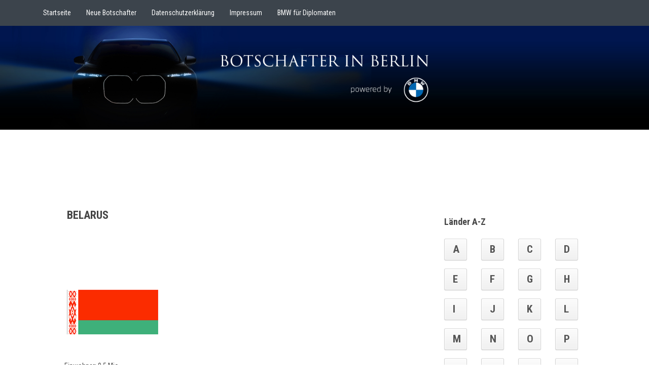

--- FILE ---
content_type: text/html; charset=UTF-8
request_url: https://www.botschafter-berlin.de/belarus/
body_size: 23103
content:
<!DOCTYPE html>
<!--[if IE 7]>
<html class="ie ie7" lang="de">
<![endif]-->
<!--[if IE 8]>
<html class="ie ie8" lang="de">
<![endif]-->
<!--[if !(IE 7) | !(IE 8) ]><!-->
<html lang="de">
<!--<![endif]-->
<link rel="shortcut icon" href="http://www.botschafter-berlin.de/wp-content/uploads/2015/05/fav.jpg" />
<head>
	<meta charset="UTF-8">
    <meta name="viewport" content="width=device-width, initial-scale=1.0">    
    <link rel="profile" href="http://gmpg.org/xfn/11">
    <link rel="pingback" href="https://www.botschafter-berlin.de/xmlrpc.php">
	
    <!--[if lt IE 9]>
<script src="https://www.botschafter-berlin.de/wp-content/themes/unconditional/assets/js/html5.js"></script>
<![endif]-->

	<!-- This site is optimized with the Yoast SEO plugin v15.3 - https://yoast.com/wordpress/plugins/seo/ -->
	<title>Belarus | Botschafter in Berlin</title>
	<meta name="description" content="Herzlich willkommen auf unserer Website “Botschafter in Berlin”, liebe Besucherinnen und Besucher! Hier finden Sie die wichtigsten Informationen über die ausländischen Botschaften in Berlin von A wie Afghanistan bis Z wie Zypern." />
	<meta name="robots" content="index, follow, max-snippet:-1, max-image-preview:large, max-video-preview:-1" />
	<link rel="canonical" href="https://www.botschafter-berlin.de/belarus/" />
	<meta property="og:locale" content="de_DE" />
	<meta property="og:type" content="article" />
	<meta property="og:title" content="Belarus | Botschafter in Berlin" />
	<meta property="og:description" content="Herzlich willkommen auf unserer Website “Botschafter in Berlin”, liebe Besucherinnen und Besucher! Hier finden Sie die wichtigsten Informationen über die ausländischen Botschaften in Berlin von A wie Afghanistan bis Z wie Zypern." />
	<meta property="og:url" content="https://www.botschafter-berlin.de/belarus/" />
	<meta property="og:site_name" content="Botschafter in Berlin" />
	<meta property="article:published_time" content="2015-04-10T09:57:48+00:00" />
	<meta property="article:modified_time" content="2024-05-10T11:51:33+00:00" />
	<meta property="og:image" content="https://www.botschafter-berlin.de/wp-content/uploads/2015/04/Belarus.png" />
	<meta property="og:image:width" content="235" />
	<meta property="og:image:height" content="115" />
	<meta name="twitter:card" content="summary_large_image" />
	<meta name="twitter:label1" content="Verfasst von">
	<meta name="twitter:data1" content="Scherffi">
	<script type="application/ld+json" class="yoast-schema-graph">{"@context":"https://schema.org","@graph":[{"@type":"WebSite","@id":"https://www.botschafter-berlin.de/#website","url":"https://www.botschafter-berlin.de/","name":"Botschafter in Berlin","description":"","potentialAction":[{"@type":"SearchAction","target":"https://www.botschafter-berlin.de/?s={search_term_string}","query-input":"required name=search_term_string"}],"inLanguage":"de"},{"@type":"ImageObject","@id":"https://www.botschafter-berlin.de/belarus/#primaryimage","inLanguage":"de","url":"https://www.botschafter-berlin.de/wp-content/uploads/2015/04/Belarus.png","width":235,"height":115},{"@type":"WebPage","@id":"https://www.botschafter-berlin.de/belarus/#webpage","url":"https://www.botschafter-berlin.de/belarus/","name":"Belarus | Botschafter in Berlin","isPartOf":{"@id":"https://www.botschafter-berlin.de/#website"},"primaryImageOfPage":{"@id":"https://www.botschafter-berlin.de/belarus/#primaryimage"},"datePublished":"2015-04-10T09:57:48+00:00","dateModified":"2024-05-10T11:51:33+00:00","author":{"@id":"https://www.botschafter-berlin.de/#/schema/person/54c1b128535a23a2c454ca338733c18b"},"description":"Herzlich willkommen auf unserer Website \u201cBotschafter in Berlin\u201d, liebe Besucherinnen und Besucher! Hier finden Sie die wichtigsten Informationen \u00fcber die ausl\u00e4ndischen Botschaften in Berlin von A wie Afghanistan bis Z wie Zypern.","inLanguage":"de","potentialAction":[{"@type":"ReadAction","target":["https://www.botschafter-berlin.de/belarus/"]}]},{"@type":"Person","@id":"https://www.botschafter-berlin.de/#/schema/person/54c1b128535a23a2c454ca338733c18b","name":"Scherffi","image":{"@type":"ImageObject","@id":"https://www.botschafter-berlin.de/#personlogo","inLanguage":"de","url":"https://secure.gravatar.com/avatar/c382267d903ca51a32579e062b49eb0e?s=96&d=mm&r=g","caption":"Scherffi"}}]}</script>
	<!-- / Yoast SEO plugin. -->


<link rel='dns-prefetch' href='//fonts.googleapis.com' />
<link rel='dns-prefetch' href='//s.w.org' />
<link rel="alternate" type="application/rss+xml" title="Botschafter in Berlin &raquo; Feed" href="https://www.botschafter-berlin.de/feed/" />
<link rel="alternate" type="application/rss+xml" title="Botschafter in Berlin &raquo; Kommentar-Feed" href="https://www.botschafter-berlin.de/comments/feed/" />
<link rel="alternate" type="application/rss+xml" title="Botschafter in Berlin &raquo; Belarus Kommentar-Feed" href="https://www.botschafter-berlin.de/belarus/feed/" />
		<script type="text/javascript">
			window._wpemojiSettings = {"baseUrl":"https:\/\/s.w.org\/images\/core\/emoji\/13.0.0\/72x72\/","ext":".png","svgUrl":"https:\/\/s.w.org\/images\/core\/emoji\/13.0.0\/svg\/","svgExt":".svg","source":{"concatemoji":"https:\/\/www.botschafter-berlin.de\/wp-includes\/js\/wp-emoji-release.min.js?ver=5.5.15"}};
			!function(e,a,t){var n,r,o,i=a.createElement("canvas"),p=i.getContext&&i.getContext("2d");function s(e,t){var a=String.fromCharCode;p.clearRect(0,0,i.width,i.height),p.fillText(a.apply(this,e),0,0);e=i.toDataURL();return p.clearRect(0,0,i.width,i.height),p.fillText(a.apply(this,t),0,0),e===i.toDataURL()}function c(e){var t=a.createElement("script");t.src=e,t.defer=t.type="text/javascript",a.getElementsByTagName("head")[0].appendChild(t)}for(o=Array("flag","emoji"),t.supports={everything:!0,everythingExceptFlag:!0},r=0;r<o.length;r++)t.supports[o[r]]=function(e){if(!p||!p.fillText)return!1;switch(p.textBaseline="top",p.font="600 32px Arial",e){case"flag":return s([127987,65039,8205,9895,65039],[127987,65039,8203,9895,65039])?!1:!s([55356,56826,55356,56819],[55356,56826,8203,55356,56819])&&!s([55356,57332,56128,56423,56128,56418,56128,56421,56128,56430,56128,56423,56128,56447],[55356,57332,8203,56128,56423,8203,56128,56418,8203,56128,56421,8203,56128,56430,8203,56128,56423,8203,56128,56447]);case"emoji":return!s([55357,56424,8205,55356,57212],[55357,56424,8203,55356,57212])}return!1}(o[r]),t.supports.everything=t.supports.everything&&t.supports[o[r]],"flag"!==o[r]&&(t.supports.everythingExceptFlag=t.supports.everythingExceptFlag&&t.supports[o[r]]);t.supports.everythingExceptFlag=t.supports.everythingExceptFlag&&!t.supports.flag,t.DOMReady=!1,t.readyCallback=function(){t.DOMReady=!0},t.supports.everything||(n=function(){t.readyCallback()},a.addEventListener?(a.addEventListener("DOMContentLoaded",n,!1),e.addEventListener("load",n,!1)):(e.attachEvent("onload",n),a.attachEvent("onreadystatechange",function(){"complete"===a.readyState&&t.readyCallback()})),(n=t.source||{}).concatemoji?c(n.concatemoji):n.wpemoji&&n.twemoji&&(c(n.twemoji),c(n.wpemoji)))}(window,document,window._wpemojiSettings);
		</script>
		<style type="text/css">
img.wp-smiley,
img.emoji {
	display: inline !important;
	border: none !important;
	box-shadow: none !important;
	height: 1em !important;
	width: 1em !important;
	margin: 0 .07em !important;
	vertical-align: -0.1em !important;
	background: none !important;
	padding: 0 !important;
}
</style>
	<link rel='stylesheet' id='wp-block-library-css'  href='https://www.botschafter-berlin.de/wp-includes/css/dist/block-library/style.min.css?ver=5.5.15' type='text/css' media='all' />
<link rel='stylesheet' id='prefix-style-css'  href='https://www.botschafter-berlin.de/wp-content/plugins/alphabet-listing/css/alphabet_listing.css?ver=5.5.15' type='text/css' media='all' />
<link rel='stylesheet' id='unconditional-fonts-css'  href='//fonts.googleapis.com/css?family=PT+Sans%3A400italic%2C700italic%2C400%2C700%7CRoboto+Condensed%3A400italic%2C700italic%2C400%2C700&#038;subset=latin%2Clatin-ext' type='text/css' media='all' />
<link rel='stylesheet' id='unconditional-style-css'  href='https://www.botschafter-berlin.de/wp-content/themes/unconditional/assets/css/style.css?ver=1.1.1' type='text/css' media='all' />
<link rel='stylesheet' id='unconditional-bootstrap-css'  href='https://www.botschafter-berlin.de/wp-content/themes/unconditional/assets/css/bootstrap.css?ver=1.1.1' type='text/css' media='all' />
<link rel='stylesheet' id='unconditional-custom-css'  href='https://www.botschafter-berlin.de/wp-content/themes/unconditional/assets/css/custom.css?ver=1.1.1' type='text/css' media='all' />
<link rel='stylesheet' id='font-awesome-css'  href='https://www.botschafter-berlin.de/wp-content/themes/unconditional/assets/font-awesome/css/font-awesome.css?ver=1.1.1' type='text/css' media='all' />
<!--[if lt IE 8]>
<link rel='stylesheet' id='unconditional-ie-css'  href='https://www.botschafter-berlin.de/wp-content/themes/unconditional/assets/css/ie.css?ver=1.1.1' type='text/css' media='all' />
<![endif]-->
<link rel='stylesheet' id='myWidgetStylesheet-css'  href='https://www.botschafter-berlin.de/wp-content/plugins/a2z-alphabetical-archive-links/css/display.css?ver=5.5.15' type='text/css' media='all' />
<script type='text/javascript' src='https://www.botschafter-berlin.de/wp-includes/js/jquery/jquery.js?ver=1.12.4-wp' id='jquery-core-js'></script>
<script type='text/javascript' src='https://www.botschafter-berlin.de/wp-content/themes/unconditional/assets/js/modernizr.custom.79639.js?ver=1.1.1' id='modernizr.js-js'></script>
<link rel="https://api.w.org/" href="https://www.botschafter-berlin.de/wp-json/" /><link rel="alternate" type="application/json" href="https://www.botschafter-berlin.de/wp-json/wp/v2/posts/251" /><link rel="EditURI" type="application/rsd+xml" title="RSD" href="https://www.botschafter-berlin.de/xmlrpc.php?rsd" />
<link rel="wlwmanifest" type="application/wlwmanifest+xml" href="https://www.botschafter-berlin.de/wp-includes/wlwmanifest.xml" /> 
<meta name="generator" content="WordPress 5.5.15" />
<link rel='shortlink' href='https://www.botschafter-berlin.de/?p=251' />
<link rel="alternate" type="application/json+oembed" href="https://www.botschafter-berlin.de/wp-json/oembed/1.0/embed?url=https%3A%2F%2Fwww.botschafter-berlin.de%2Fbelarus%2F" />
<link rel="alternate" type="text/xml+oembed" href="https://www.botschafter-berlin.de/wp-json/oembed/1.0/embed?url=https%3A%2F%2Fwww.botschafter-berlin.de%2Fbelarus%2F&#038;format=xml" />
	<style type="text/css">
			h1.v-center a {
			position: absolute;
			clip: rect(1px, 1px, 1px, 1px);
		}
		</style>
			<style type="text/css" id="wp-custom-css">
			/*
Hier kannst du dein eigenes CSS einfügen.

Klicke auf das Hilfe-Symbol oben, um mehr zu lernen.
*/
#secondary li {
  width: 45px;
  height: 45px;
}

#header-image {
	width: auto;
	height: auto;
/* width: 200px;	
   height: 325px; */
}

#nav-below {
	visibility: hidden;
}		</style>
		  </head>
<body class="post-template-default single single-post postid-251 single-format-standard group-blog singular">

<nav class="navbar navbar-trans navbar-static-top" role="navigation">
  <div class="container">
    		
    <div class="navbar-header">
      <button type="button" class="navbar-toggle" data-toggle="collapse" data-target="#navbar-collapse">
        <span class="sr-only">Toggle navigation</span>
        <span class="icon-bar"></span>
        <span class="icon-bar"></span>
        <span class="icon-bar"></span>
      </button>
      
    </div>
    <div id="navbar-collapse" class="nav-container collapse navbar-collapse"><ul id="menu-menu-1" class="nav navbar-nav"><li id="menu-item-174341" class="menu-item menu-item-type-post_type menu-item-object-page menu-item-home menu-item-174341"><a title="Startseite" href="https://www.botschafter-berlin.de/">Startseite</a></li>
<li id="menu-item-192" class="menu-item menu-item-type-post_type menu-item-object-page menu-item-192"><a title="Neue Botschafter" href="https://www.botschafter-berlin.de/neue-botschafter/">Neue Botschafter</a></li>
<li id="menu-item-30654" class="menu-item menu-item-type-post_type menu-item-object-page menu-item-30654"><a title="Datenschutzerklärung" href="https://www.botschafter-berlin.de/datenschutzerklaerung/">Datenschutzerklärung</a></li>
<li id="menu-item-190" class="menu-item menu-item-type-post_type menu-item-object-page menu-item-190"><a title="Impressum" href="https://www.botschafter-berlin.de/impressum/">Impressum</a></li>
<li id="menu-item-91" class="menu-item menu-item-type-custom menu-item-object-custom menu-item-91"><a title="BMW für Diplomaten" href="https://www.bmw.de/de/more-bmw/bmw-special-sales-overview/special-sales-diplomatic.html">BMW für Diplomaten</a></li>
</ul></div>	
	
  </div>
</nav>
<section class="header-section" id="section0">
    	<div id="header-image">
	
		<a href='https://www.bmw.de/de/more-bmw/bmw-special-sales-overview/special-sales-diplomatic.html' target='_blank'><img src="https://www.botschafter-berlin.de/wp-content/uploads/2015/02/cropped-blue.jpg" width="3200" height="520" alt=""></a>
	</div>	
	
	<div>
	<a href="http://www.cmm-project-preview.de/?a2zaal=A"><img class="alignnone size-full wp-image-8" src="http://www.cmm-project-preview.de/wp-content/uploads/2015/02/klein-Kopie.png" alt="klein Kopie" width="800" height="164" /></a>
	</div>
	
    	 <div class="container">
      <div class="row">
        <div class="col-lg-12">
        <h1 class="text-center v-center">
                        <a class="brand" href="https://www.botschafter-berlin.de/" title="" rel="home">Botschafter in Berlin</a>
        		</h1>
	   </div>
      </div>
		
    </div>
</section>

<section class="container-fluid" id="section7">
    <div class="row">
      <div class="singular col-sm-10 col-sm-offset-1">
        <div class="row">
        <div class="col-sm-8">
        		
			
<article id="post-251" class="post-251 post type-post status-publish format-standard has-post-thumbnail hentry category-allgemein">
	<header class="entry-header single">
		<h1 class="entry-title">Belarus</h1>
		
		
		
		
	</header><!-- .entry-header -->

	<div class="entry-content">
					</div><!-- .entry-content -->

	<footer class="entry-meta">
		
			</footer><!-- .entry-meta -->
</article><!-- #post-## -->
            
            <div class="haupt_layout">
                        
                        <div class="obere_haelfte">
                        <div class="daten-land">
           
           
          
            <div class="fahne" id="">
            
            <div class="amensic-image-wrapper">


            
            <img src="https://www.botschafter-berlin.de/wp-content/uploads/2015/04/Belarus.png" alt="" />
            
            </div>
            </div>
           
           
            <div class="basisdaten_land">
            Einwohner: 9,5 Mio<br />
Fläche: 207.595 qkm<br />
Hauptstadt: Minsk<br />
            </div>
            
            
            <div class="nationalfeiertag">
            Nationalfeiertag:<br />
3. Juli	<br />
(Tag der Republik)<br />
            </div>
            
            </div>
            
            
            
               <div class="daten-botschafter">
           
           
           
            <div class="botschafter_bild" id="">
            
            <div class="amensic-image-wrapper">
            <img src="" alt="" />
            
            </div>
            </div>
           
           
           
           <div class="name_botschafter">
             Herr Andrei Shupliyak, Gesandter, Geschäftsträger a. i.             </div>
            
            
            <div class="amtsantritt_botschafter">
                        </div>
            
            
           
            </div>
            
            </div>
            
            
            
            
            
            
            <div class="untere_haelfte">
            
            
            <div class="daten_anschrift">
       
            
            <div class="daten_botschaftsname">
            Botschaft der Republik Belarus             </div>
             
             
             <div class="daten_adresse">
             Am Treptower Park 32	<br />
D-12435 Berlin<br />
Tel.: (030) 53 63 59-0<br />
Fax: (030) 53 63 59 23<br />
              </div>
              
              
              <div class="daten_homepage">
             
                       
              
               </div>
                  <div class="daten_mail">
                  <a href="http://www.germany.belembassy.org" target="_blank">http://www.germany.belembassy.org</a><br>
              <a href="mailto:berlin@belembassy.org">Nachricht schicken</a>
               </div>
               
               <div class="daten_buerozeiten">
              Bürozeiten:<br />
Mo-Fr 8-12, 13-17 Uhr<br />
               </div>
               
               <div class="daten_stellv">
               <h5><strong>Stellvertreter/-in</strong></h5>
                             </div>
               
                <div class="daten_wirtschaft">
               <h5><strong>Wirtschaft</strong></h5>
                             </div>
      
          
                </div>
            
            
            
            
              <div class="daten_persoenlich">
      
       <div class="kontakt_personlich">
            <h5><strong>Kontakt</strong></h5>
            Tel.: (030) 53 63 59 22<br />
E-Mail: berlin@belembassy.org<br />
<br />
             </div>
       
       
       <div class="daten_gattin">
            <h5><strong>Partner/-in</strong></h5>
                         </div>
            
            <div class="daten_geburtstag">
            <h5><strong>Geburtstag</strong></h5>
                         </div>
             
             
             <div class="daten_studium">
             <h5><strong>Studium</strong></h5>
             
                           </div>
              
              
              <div class="daten_stationen">
              <h5><strong>Wichtige Stationen</strong></h5>
              
                             </div>
               
               <div class="daten_sprachen">
               <h5><strong>Sprachen</strong></h5>
               
                               </div>
               
               
              </div>
            

            </div>
            
            
            </div>
            
            
            
        
			
			

				<nav role="navigation" id="nav-below" class="post-navigation">
		<h1 class="screen-reader-text">Post navigation</h1>

	
		<div class="nav-previous"><a class="btn" href="https://www.botschafter-berlin.de/bangladesch/" rel="prev"><span class="meta-nav">&larr;</span> Bangladesch</a></div>		<div class="nav-next"><a class="btn" href="https://www.botschafter-berlin.de/belgien/" rel="next">Belgien <span class="meta-nav">&rarr;</span></a></div>
	
	</nav><!-- #nav-below -->
	
			

		        		</div>
          <div class="col-sm-4">
		       	<div id="secondary" class="widget-area" role="complementary">
    
    
				
		<aside id="a2zaal_widget-3" class="widget a2zaal_widget"><h4 class="widget-title">Länder A-Z</h4><ul><li><a href="https://www.botschafter-berlin.de?a2zaal=A">A</a></li><li><a href="https://www.botschafter-berlin.de?a2zaal=B">B</a></li><li><a href="https://www.botschafter-berlin.de?a2zaal=C">C</a></li><li><a href="https://www.botschafter-berlin.de?a2zaal=D">D</a></li><li><a href="https://www.botschafter-berlin.de?a2zaal=E">E</a></li><li><a href="https://www.botschafter-berlin.de?a2zaal=F">F</a></li><li><a href="https://www.botschafter-berlin.de?a2zaal=G">G</a></li><li><a href="https://www.botschafter-berlin.de?a2zaal=H">H</a></li><li><a href="https://www.botschafter-berlin.de?a2zaal=I">I</a></li><li><a href="https://www.botschafter-berlin.de?a2zaal=J">J</a></li><li><a href="https://www.botschafter-berlin.de?a2zaal=K">K</a></li><li><a href="https://www.botschafter-berlin.de?a2zaal=L">L</a></li><li><a href="https://www.botschafter-berlin.de?a2zaal=M">M</a></li><li><a href="https://www.botschafter-berlin.de?a2zaal=N">N</a></li><li><a href="https://www.botschafter-berlin.de?a2zaal=O">O</a></li><li><a href="https://www.botschafter-berlin.de?a2zaal=P">P</a></li><li><a href="https://www.botschafter-berlin.de?a2zaal=Q">Q</a></li><li><a href="https://www.botschafter-berlin.de?a2zaal=R">R</a></li><li><a href="https://www.botschafter-berlin.de?a2zaal=S">S</a></li><li><a href="https://www.botschafter-berlin.de?a2zaal=T">T</a></li><li><a href="https://www.botschafter-berlin.de?a2zaal=U">U</a></li><li><a href="https://www.botschafter-berlin.de?a2zaal=V">V</a></li><li><a href="https://www.botschafter-berlin.de?a2zaal=W">W</a></li><li><a href="https://www.botschafter-berlin.de?a2zaal=X">X</a></li><li><a href="https://www.botschafter-berlin.de?a2zaal=Y">Y</a></li><li><a href="https://www.botschafter-berlin.de?a2zaal=Z">Z</a></li></ul></aside><aside id="text-7" class="widget widget_text"><h4 class="widget-title">Mit freundlicher Unterstützung von:</h4>			<div class="textwidget"><!-- <div class="sponsor-siemens">  &nbsp;&nbsp;&nbsp;&nbsp;&nbsp;&nbsp;<a href='http://www.siemens.com' target='_blank' rel="noopener noreferrer"><img src='http://www.botschafter-berlin.de/wp-content/uploads/2015/03/schmal.png' />  

</div>   -->


<div class="sponsor-commerz"> &nbsp;&nbsp;&nbsp;<a style="margin-left: 20px" href='http://www.bmw.de/diplomaten' target='_blank' rel="noopener noreferrer"><img src='https://www.botschafter-berlin.de/wp-content/uploads/2025/02/bmw-banner.gif' />        

</div>

<!-- <div class="sponsor-bwa"><a style="margin-left: 10px" href='https://www.bwa-deutschland.de' target='_blank' rel="noopener noreferrer"><img src='https://www.botschafter-berlin.de/wp-content/uploads/2024/01/bwa-logo.png' />        

</div> --></div>
		</aside>		</div><!-- #secondary -->
		  </div>
        </div>
      </div>
   </div>
</section>


<footer id="colophon" class="site-footer" role="contentinfo">
			<div class="site-info">
		<div class="container">
        
        
			
	    </div><!-- .site-info -->
</footer><!-- #colophon -->
<script type='text/javascript' src='https://www.botschafter-berlin.de/wp-includes/js/comment-reply.min.js?ver=5.5.15' id='comment-reply-js'></script>
<script type='text/javascript' src='https://www.botschafter-berlin.de/wp-content/themes/unconditional/assets/js/bootstrap.js?ver=1.1.1' id='bootstrap.js-js'></script>
<script type='text/javascript' src='https://www.botschafter-berlin.de/wp-content/themes/unconditional/assets/js/custom.js?ver=5.5.15' id='unconditional-custom-js-js'></script>
<script type='text/javascript' src='https://www.botschafter-berlin.de/wp-content/plugins/page-links-to/dist/new-tab.js?ver=3.3.4' id='page-links-to-js'></script>
<script type='text/javascript' src='https://www.botschafter-berlin.de/wp-includes/js/wp-embed.min.js?ver=5.5.15' id='wp-embed-js'></script>
   	<script type="text/javascript">
   	jQuery(function(){
        jQuery('a[title]').tooltip();
    });
   	</script>
	</body>
</html>

--- FILE ---
content_type: text/css
request_url: https://www.botschafter-berlin.de/wp-content/themes/unconditional/assets/css/custom.css?ver=1.1.1
body_size: 21732
content:
html,body {
	height:100%;
	font-family: 'Roboto Condensed', sans-serif;
}

a {
    color: #3c444c;
    text-decoration: none;
}

a:hover {
	color: #f33f3f;
	text-decoration: none;
}

.icon-bar {
	background-color: #f33f3f;
}

.navbar-trans {
	background-color: #3c444c;
}

.navbar-trans li>a:hover,
.navbar-trans li>a:focus {
	background-color: #f33f3f;
	color: #fff;
}

.navbar-trans a{
    color: #fff;
}

.dropdown-menu { 
    background-color: #3c444c;
}
.dropdown-menu > li > a {
    color: #fff;
}

.nav .open > a, .nav .open > a:hover, .nav .open > a:focus {
    background-color: transparent;
}

.brand a {
    color: #fff;
}

body.admin-bar #header-image {
	top: 80px;
}

#header-image {
	max-width: 3200px;
	max-height: 300px;
	width: 100%;
	height: 100%;
	position: absolute;
	top: 48px;
	text-align: center;
	margin-right:auto;
	margin-left:auto;
	display:block;
	
}


	@media only screen and  (max-width:430px){
	#header-image{ max-height: 80px;
	position: absolute;
	top: 48px;
	text-align: center;
	margin-right:auto;
	margin-left:auto;
	display:block;
	width: 100%;
	height: 20%;
	}
}

.header-logo{
	max-width: 800px;
	max-height: 164px;
	width: 100%;
	height: 100%;
	padding-top: 30px;
	position:absolute
}

IMG.header-mitte {
    display: block;
    margin-left: auto;
    margin-right: auto; }


.header-logo1{
	max-width: 800px;
	max-height: 164px;
	width: 100%;
	height: 100%;
	position: absolute;
	text-align: center;
	margin-bottom: 10%;
	margin-left: 18%;
	padding-top: 30px;
}



#header-image img {
	max-height: 520px;
	height: 100%;
}

.header-section  {
	background-color: transparent;
	padding: 0px 0 0 0;
	max-height: 280px;
	height: 100%;
text-align:center
overflow: hidden; 
/* Incase of overlay problems just increase the min-height*/
}

	@media only screen and  (max-width:430px){
	.header-section { 	background-color: transparent;
	padding: 0px 0 0 0;
	max-height: 280px;
	height: 20%;
text-align:center
overflow: hidden;
	}
}

.header-section h1,
.header-section h2, 
.header-section h3,
.header-section h4, 
.header-section h5{
text-align:center;
color:#fff;
}
.header-section h1{
font-size:50px;
font-family: 'Roboto Condensed', sans-serif;
font-weight:bold;
text-transform: uppercase;
margin: 0px auto 0px;
text-shadow: 1px 1px 1px #000;
-webkit-text-shadow: 1px 1px 1px #000;
-moz-text-shadow: 1px 1px 1px #000;
}
.header-section h3{
font-size: 25px;
font-weight:lighter;
margin: 0px auto 15px;
}

.header-section a:hover {
	text-decoration: none;
}

.v-center {
	padding-top: 2%;
	font-size: 70px;
}

h1.v-center  a {
    color: #f33f3f;
}

h1.v-center  a:hover {
    color: #3c444c;
}
  
.well {
	border-color: transparent;
}

#section0 {
	margin-top: 0;
	background-color: transparent;
    color: #dedeff;  
    padding-bottom: 50px;
}

#section1 {
	margin-top: 20px;
	padding-top: 20px;  
    padding-bottom: 50px;
}
  
#section1,
#section1 a {
	background-color: transparent;
    color: #dedeff;
}
  
#section2 {
	background-color: #3c444c;
    color: #dedeff;
}

#section2 {
    padding-top: 50px;  
    padding-bottom: 50px;
}
  
#section3 {
	background-color: #FFF;
	color: #444;
	min-height: 40%;
}
#section3 {
    padding-top: 20px;  
    padding-bottom: 20px;
}

#section3 a {
    color: #3c444c;
}
#section3 .read-more a{
	color: #168ccc;
	display: none;
}
#section3 a:hover {
	color: #3c444c;
}

#section4 {
	color: #fff;
}

#section5 {
	background-color: #fff;
	color: #444;
}

#section6 {
	color: #f5f5f5;
}

#section6 {
    padding-top: 30px;  
    padding-bottom: 20px;
}

#section7 {
    background-color: #fff;
	color:#444;
}

#section7 {
    padding-top: 0px;  
    padding-bottom: 40px;
}

#section8,
#section8 a {
    background-color: #3c444c;
	color:#fff;
}

#blog-section {
	padding-top: 30px;  
    padding-bottom: 40px;
}

.single section .entry-header,
.page section .entry-header,
.home section .entry-header {
    margin: 25px 0px 20px 0px;
}

.page-header {
    padding-bottom: 9px;
    margin-top: 0;
    border-bottom: 0px;
}

.singular .page-header, 
.archive .page-header,
.single-project .page-header {
    padding-top: 10px;
    margin-bottom: 0;
}

.single-project {
    margin-top: 40px;
}

.home-feed,
.singular,
.single-project {
	background-color: #fff;
}

.singular #section7 {
	margin-top: 37px;
}

footer {
	background-color: #3c444c;
	color: #FFF;
	min-height: 25%;
	padding-top: 20px;
	padding-bottom: 40px;
}

.footer-siemens {
	float: right;
	width: 500px;
	height: 120px;
}

footer ul {
    margin-left: 0;
}

footer li>a {
    padding:3px;
    color:#fff;
}

footer a,
footer a:hover {
    background-color:transparent;
	color:#fff;
}
footer li>a:hover {
    background-color:transparent;
	color:#fff;
}

footer.entry-meta {
    min-height: 50px;
    padding-top: 10px;
    padding-bottom: 20px;
    background-color: transparent;
    color: #444;
}
footer.comment-meta {
    min-height: 50px;
    padding-top: 10px;
    padding-bottom: 20px;
    background-color: transparent;
    color: #444;
}
footer.entry-meta a,
footer.comment-meta a {
    color: #3c444c;
}
footer.entry-meta a:hover,
footer.comment-meta a:hover {
    color: #168ccc;
}
footer#footer ul,
footer#footer ol,
footer#footer li {
    list-style: none;
}

#supplementary .widget-title {
    padding-left: 0;
	color: #fff;
}

/* === Tables === */

table {
	margin:       0 0 25px;
	width:        100%;
	border-left:  1px solid #3c444c;
	border-right: 1px solid #3c444c;
}

caption {
	font-size:  14px;
	font-style: italic;
	color:      #888;
}

th,
td {
	padding:     4px 2%;
	border:      1px solid #3c444c;
	border-left: none;
}

th {
	font-family: 'Roboto Condensed', sans-serif;
	font-size:   13px;
	font-weight: bold;
	text-align:  left;
}

td {
	font-size:  13px;
	color:      #666;
	border-top: none;
}
	
/* wp-calendar */

#wp-calendar th,
#wp-calendar td {
	text-align: center;
}

#wp-calendar tbody a {
	display:         block;
	font-weight:     bold;
	text-decoration: none;
}
#wp-calendar tbody a:hover {
	text-decoration: underline;
}

#wp-calendar, 
#wp-calendar tfoot tr,
#wp-calendar tfoot td {
	border: none;
}

#wp-calendar thead,
#wp-calendar tbody {
	border-left: 1px solid #3c444c;
}

#wp-calendar thead th {
	color:      #d8f1fc;
	background: #3c444c;
}

#wp-calendar tbody td.pad {
	background:  #f9f9f9;
}

/* Comment Section */
#respond {
    padding-left: 10px;
}
#respond h3#reply-title {
  font-family: 'Roboto Condensed', sans-serif;
  font-weight: normal;
  font-size: 26px;
}
#respond input[type=text] {
  max-width: 550px;
}
#respond input,
#respond textarea {
  border: solid 1px #ccc;
  color: #3a3a3a;
  outline: none;
}
#respond input:focus,
#respond textarea:focus {
  border: solid 1px #3c444c;
}
#respond .comment-form-author,
#respond .comment-form-email,
#respond .comment-form-url,
#respond .comment-form-comment {
  position: relative;
}
#respond .comment-form-author input,
#respond .comment-form-email input,
#respond .comment-form-url input,
#respond .comment-form-comment input,
#respond .comment-form-author textarea,
#respond .comment-form-email textarea,
#respond .comment-form-url textarea,
#respond .comment-form-comment textarea {
  padding: 4px 5px 5px 10px;
  border-radius: 0;
}
#respond .comment-form-author label,
#respond .comment-form-email label,
#respond .comment-form-url label,
#respond .comment-form-comment label {
  background: #3c444c;
  color: #ffffff;
  border-bottom: solid 1px #3c444c;
  padding: 5px;
  margin-right: -5px;
  min-width: 70px;
}
#respond .comment-form-comment label {
  margin-bottom: 0px;
}
#respond .form-submit input[type=submit] {
  box-shadow: none;
  text-shadow: none;
  padding: 10px;
  background: #3c444c;
  font-weight: bold;
  color: #fff;
  margin-bottom: 60px;
  -webkit-border-radius:0;
	   -moz-border-radius:0;
	     -o-border-radius:0;
	        border-radius:0;
}
#respond #submit:hover {
    background: #000;
	color: #fff;
}

#respond .comment-notes,
#respond .logged-in-as {
  color: #3a3a3a;
}
#comments {
  margin-top: 55px;
}
#comments h2.comments-title {
  font-size: x-large;
  font-family: 'Roboto Condensed', sans-serif;
  padding-left: 10px;
}
#comments ol.comment-list {
  list-style: none;
  margin-left: 0px;
}
#comments li.comment {
  padding: 10px;
  margin-top: 15px;
  list-style: none;
}
#comments li.comment .comment-content {
  color: #3a3a3a;
  font-weight: lighter;
}
#comments li.trackback {
  background: #ffffff;
  padding: 10px;
  margin-top: 15px;
  margin-bottom: 15px;
  border: solid 1px #eee;
  font-weight: bold;
}
#comments li.trackback a {
  font-weight: normal;
}
#comments .vcard img {
  border: solid 0px #ffffff;
  border-radius: 0px;
  margin: 0 10px 10px 0;
  width: 60px;
  height: 60px;
}
#comments .comment-metadata {
  font-weight: bold;
}
#comments .comment-metadata time {
  float: right;
  color: #b3b3b3;
  font-weight: lighter;
  font-style: italic;
  font-size: 12px;
}
#comments .form-allowed-tags code {
	font-size: 12px;
	margin-left: 3px;
	white-space: normal;
    color: #208dbe;
}
@media screen and (max-width: 480px) {
  li.comment {
    margin-left: -5%;
  }
}

/* Custom Buttons */

.purchase_toggle_buttons {
    width:100%;
	position:relative;
}

.purchase_toggle_buttons .purchase_toggle_button {
    width:50%;
	padding-top:20px;
	padding-bottom:20px;
	font-weight:700;
	color:#fff;
	font-size:16px;
	line-height:1em;
	text-transform:uppercase;
	border:none;
	-webkit-border-radius: 0px;
	   -moz-border-radius: 0px;
	     -o-border-radius: 0px;
	        border-radius: 0px;
}

.purchase_toggle_buttons .purchase_toggle_button:hover {
    color:#fff;	
	border:none;
}

.purchase_toggle_buttons .purchase_toggle_button.left,
.purchase_toggle_buttons .purchase_toggle_button.right  {
    background-color: #f33f3f;
}

.purchase_toggle_buttons .purchase_toggle_button.right {
    border-left:1px solid #000;
}

.purchase_toggle_buttons .purchase_toggle_button.left {
    border-right:1px solid #000;
}

.purchase_toggle_buttons .purchase_toggle_button.left:hover,
.purchase_toggle_buttons .purchase_toggle_button.right:hover {
    background-color: #3c444c;
}

.purchase_toggle_buttons .or {
    position:absolute;
	display:block;
	height:30px;
	line-height:27px;
	width:30px;
	text-align:center;
	top:50%;
	left:50%;
	margin:-15px 0 0 -16px;
	padding-left: 2px;
	background-color: #000;
	color:#fff;
	-webkit-border-radius:20px;
	   -moz-border-radius:20px;
	     -o-border-radius:20px;
	        border-radius:20px;
	font-size:16px;
	font-style:italic;
	z-index:11;
	font-weight:700;
}

.fa{font-size:24px;margin-right:5px}
.row-first{margin-bottom:10px;margin-top:8px}
.title-contact{margin-top:32px;display:none;}
.contact-email { display:none; }
a{transition:all .3s ease;-webkit-transition:all .3s ease;-moz-transition:all .3s ease;-o-transition:all .3s ease}
.quick-contact{color:#fff;background-color:transparent;text-align:center}
.contact a{-webkit-border-radius:2px;-moz-border-radius:2px;-o-border-radius:2px;border-radius:2px;display:block;background-color:rgba(255,255,255,0.25);font-size:18px;text-align:center;color:#fff;padding:7px}
.contact a:hover{background-color:rgba(255,255,255,0.85);text-decoration:none}
.contact a.skype:hover,.fa-skype{color:#00aff0}
.contact a.google:hover,.fa-google-plus{color:#dd4b39}
.contact a.linkedin:hover,.fa-linkedin{color:#0e76a8}
.contact a.twitter:hover,.fa-twitter{color:#00acee}
.contact a.pinterest:hover,.fa-pinterest{color:#dd4b39}
.contact a.instagram:hover,.fa-instagram{color:#00acee}
.contact a.facebook:hover,.fa-facebook{color:#00acee}

.purchase_toggle_buttons .fa { margin-right:3px }

.box .fa {
    font-size:18px;
	margin-right:0px; 
	padding-left: 3px;
}

.box > .icon { 
    text-align: center; 
	position: relative; 
}
.box > .icon > .image { 
    position: relative; 
	z-index: 2; 
	margin: auto; 
	width: 88px; 
	height: 88px; 
	border: 8px solid #3c444c; 
	line-height: 88px; 
	border-radius: 50%; 
	background-color: #f33f3f; 
	vertical-align: middle; 
}
.box > .icon:hover > .image { 
    background-color: #333; 
}
.box > .icon > .image > i { 
    font-size: 36px !important; 
	color: #fff !important; 
}
.box > .icon:hover > .image > i { 
    color: #fff !important; 
}

.box > .icon > .info { 
    margin-top: -24px; 
	background-color: rgba(0, 0, 0, 0.2); 
	padding: 15px 0 10px 0; 
    -webkit-border-radius: 3px;
	   -moz-border-radius: 3px;
	     -o-border-radius: 3px;
	        border-radius: 3px;
}

.box > .icon:hover > .info { 
    background: rgba(0, 0, 0, 0.04); 
	color: #fff; 
}
.box > .icon > .info > h3.title { 
    font-family: "Roboto",sans-serif !important; 
	font-size: 16px; 
	color: #fff; 
	font-weight: 600; 
	text-transform: uppercase; 
}
.box > .icon > .info > p { 
    font-family: "Roboto",sans-serif !important; 
	font-size: 13px; 
	font-weight: 400; 
	color: #fff; 
	line-height: 1.5em; 
	margin: 20px;
}
.box > .icon:hover > .info > h3.title, 
.box > .icon:hover > .info > p, 
.box > .icon:hover > .info > .more > a { 
    color: #222; 
}
.box > .icon > .info > .more a { 
    font-family: "Roboto",sans-serif !important; 
	font-size: 12px; 
	color: #fff; 
	line-height: 12px; 
	text-transform: uppercase; 
	text-decoration: none; 
}
.box > .icon:hover > .info > .more > a { 
    color: #fff; 
	padding: 8px 10px; 
	background-color: #f33f3f; 
}
.box .space { 
    height: 30px; 
}

.widget input, 
.widget textarea, 
.widget .uneditable-input,
#search .search-field {
    width: 100%;
}

/* Search widget */
.widget_search .search-submit {
	display: none;
}

.widget .btn-danger,
.input-group-btn {
    color: #FFF;
    background-color: #f33f3f;
    border-color: #ff474c;
	border-radius: 0px;
	box-shadow: none;
	text-shadow: none;
}

.widget .btn-danger:hover,
.input-group-btn:hover {
    background-color: #3c444c;
	border-color: #3c444c;
}

.widget input[type="text"],
.form-control {
    border-color: #3c444c;
	border-radius: 0px;
}

.widget .input-group-btn:last-child > .btn, .input-group-btn:last-child > .btn-group {
    margin-left: 0px;
    padding-left: 20px;
}

.widget input[type="text"]:focus,
.form-control:focus {
    border-color: #ff474c;
	box-shadow: none;
}

.feed-title-separator {    
	border-bottom: double 5px #05A9C5;
	opacity: 0.1;
	filter: alpha(opacity=10);
	margin: 0;
	padding: 0;
}

.project-title-separator {    
	border-bottom: double 5px #f4f4f4;
	opacity: 0.1;
	filter: alpha(opacity=10);
	margin: 0;
	padding: 0;
}

/* BBPress customization */
#bbpress-forums div.bbp-search-form {
    margin-bottom: 10px;
}

.bbp-search-form input[type="submit"] {
    font-size: 14px;
    line-height: 1;
	color: #fff;
	background-color: #3c444c;
   -webkit-border-radius: 3px;
	  -moz-border-radius: 3px;
	    -o-border-radius: 3px;
	       border-radius: 3px;
    box-shadow: none;
	text-shadow: none;
	padding: 0.4em 1em;
}
#subscription-toggle, 
#favorite-toggle {
   margin-bottom: 10px;
   float: right;
   background-color: #3c444c;
   border-color: #3c444c;
   -webkit-border-radius: 3px;
	  -moz-border-radius: 3px;
	    -o-border-radius: 3px;
	       border-radius: 3px;
   padding: 0.5em 1em 0.6em;
}
.bbp-submit-wrapper .button,
#subscription-toggle a,
#favorite-toggle a {
   color: #fff;
}

.bbp-submit-wrapper .button {
    background-color: #3c444c;
	border-color: #3c444c;
	box-shadow: none;
    padding: 6px 14px 8px;
    font-size: 14px;
}
#subscription-toggle:hover,
#favorite-toggle:hover,
.bbp-search-form input[type="submit"]:hover,
.bbp-submit-wrapper .button:hover {
    background-color: #f33f3f;
	border-color: #f33f3f;
}

li.bbp-header div.bbp-topic-content span#subscription-toggle, 
li.bbp-header div.bbp-topic-content span#favorite-toggle, 
li.bbp-header div.bbp-reply-content span#subscription-toggle, 
li.bbp-header div.bbp-reply-content span#favorite-toggle {
    margin-left: 10px;
}

/**
  MEDIA QUERIES
*/

/* Does the same thing as <meta name="viewport" content="width=device-width">,
 * but in the future W3C standard way. -ms- prefix is required for IE10+ to
 * render responsive styling in Windows 8 "snapped" views; IE10+ does not honor
 * the meta tag. See http://core.trac.wordpress.org/ticket/25888.
 */
@-ms-viewport {
	width: device-width;
}

@viewport {
	width: device-width;
}

/* Small devices (tablets, up to 768px) */
@media (max-width: 768px) { 

    #header-image,
    #header-image img {
	    max-height: 380px;
    }

    .header-section  {
        max-height: 340px;
    }
   
    .header-section h1{
        font-size:35px;
    }
    .header-section h3{
        font-size: 18px;
    }
}

/* Small devices (tablets, up to 768px) */
@media (max-width: 568px) { 

    #header-image,
    #header-image img {
	    max-height: 320px;
    }

    .header-section  {
        max-height: 280px;
    }
   
    .header-section h1{
        font-size: 28px;
    }
    .header-section h3{
        font-size: 16px;
    }
}

/* A-Z */

ol.snap_nav {
	display: inline;
	float: left;
	clear: both;
	list-style: none;
}

ol.snap_nav li {
	display: block;
	float: left;
	padding: 0 2px 10px 0;
	font-size: 30px;
}

ol.snap_nav li a {
	font-weight: bold;
	font-size: 30px;
}

ol.snap_nav li.snap_selected a {
	cursor: text;
}

ol.snap_titles {
	clear: both;
	display: block;
	border: 0;
	list-style: none;
} 

.alphabetische-nav {
	margin: auto;
	color: #FFF;	
}

/* Spezial-Layout-Botschafter */



.haupt_layout {
	max-height: 100%;
	max-width: 100%;
	height: 850px;
	width: 500px;
	text-align: center;
}

.daten-land {
	max-height: 100%;
	max-width: 50%;
	height: 100%;
	width: 100%;
	float: left
}



.obere_haelfte {
	max-height: 350px;
	max-width: 100%;
	height: 100%;
	width: 100%;	

}

.fahne {
	max-height: 130px;
	max-width: 200px;
	height: 100%;
	width: 100%;
	margin-top: 20px;
	background-color: 
    margin-left: 0px;
	
}

.basisdaten_land {
	max-height: 80px;
	max-width: 220px;
	height: 100%;
	width: 100%;
	margin-top: 10px;
	margin-left: 5px;
	text-align: left;	
}

.nationalfeiertag {
	max-height: 80px;
	max-width: 220px;
	height: 100%;
	width: 100%;
	margin-top: 20px;
	margin-left: 5px;
	text-align: left;	
}

.daten-botschafter {
	max-height: 100%;
	max-width: 50%;
	height: 100%;
	width: 100%;
	float: right
}


.botschafter_bild {
	max-height: 270px;
	max-width: 210px;
	height: 100%;
	width: 100%;
	background-color: 
	margin-left: 10px;
	margin-top: 20px;
}

.name_botschafter {
	max-height: 50px;
	max-width: 210px;
	height: 100%;
	width: 100%;
	margin-top: 15px;
	margin-left: 10px;
	font-size: 18px;
	font-weight: bold;
	text-align: left;
}

.amtsantritt_botschafter {
	max-height: 20px;
	max-width: 210px;
	height: 100%;
	width: 100%;
	margin-top: 25px;
	margin-left: 10px;
	text-align: left;		
}



.untere_haelfte {
	max-height: 475px;
	max-width: 500px;
	height: 100%;
	width: 100%;
	margin-top: 20px;
	
}

.daten_anschrift {
	max-height: 100%;
	max-width: 50%;
	height: 100%;
	width: 100%;
	float: left;
	
}

.daten_botschaftsname {
	max-height: 40px;
	max-width: 220px;
	height: 100%;
	width: 100%;
	margin-top: 60px;
	margin-left: 5px;
	text-align: left;
	font-weight: bold;
}

.daten_adresse {
	max-height: 80px;
	max-width: 220px;
	height: 100%;
	width: 100%;
	margin-top: 10px;
	margin-left: 5px;
	text-align: left;
}

.daten_homepage {
	max-height: 0px;
	max-width: 220px;
	height: 100%;
	width: 100%;
	margin-left: 5px;
	text-align: left;		
}

.daten_homepage a:link {
	color: #03C
   } 
.daten_homepage a:visited {
	color: #03C
   } 
.daten_homepage a:active {
	color: #03C
   } 
.daten_homepage a:hover{
	color: #999		
		
}

.daten_mail {
	max-height: 20px;
	max-width: 220px;
	height: 100%;
	width: 100%;
	margin-left: 5px;
	text-align: left;		
}

.daten_mail a:link {
	color: #03C
   } 
.daten_mail a:visited {
	color: #03C
   } 
.daten_mail a:active {
	color: #03C
   } 
.daten_mail a:hover{
	color: #999	}


.daten_buerozeiten {
	max-height: 60px;
	max-width: 220px;
	height: 100%;
	width: 100%;
	margin-top: 40px;
	margin-left: 5px;
	text-align: left;		
}

.daten_stellv {
	max-height: 60px;
	max-width: 220px;
	height: 100%;
	width: 100%;
	margin-top: 10px;
	margin-left: 5px;
	text-align: left;
	line-height: 15px;		
}

.daten_wirtschaft {
	max-height: 60px;
	max-width: 220px;
	height: 100%;
	width: 100%;
	margin-top: 10px;
	margin-left: 5px;
	text-align: left;
	line-height: 15px;		
}

.daten_persoenlich {
	max-height: 100%;
	max-width: 50%;
	height: 75%;
	width: 100%;
	float: right;
	margin-top: 50px;
}

.kontakt_personlich {
	max-height: 80px;
	max-width: 210px;
	height: 100%;
	width: 100%;
	margin-top: 10px;
	margin-left: 5px;
	line-height: 15px;
	text-align: left;
	
}

.daten_gattin {
	max-height: 60px;
	max-width: 210px;
	height: 100%;
	width: 100%;
	margin-top: 10px;
	margin-left: 5px;
	line-height: 15px;
	text-align: left;	
}

.daten_geburtstag {
	max-height: 40px;
	max-width: 210px;
	height: 100%;
	width: 100%;
	margin-top: 10px;
	margin-left: 5px;
	line-height: 15px;
	text-align: left;
}

.daten_studium {
	max-height: 60px;
	max-width: 210px;
	height: 100%;
	width: 100%;
	margin-top: 10px;
	margin-left: 5px;
	line-height: 15px;
	text-align: left;
}

.daten_stationen {
	max-height: 60px;
	max-width: 210px;
	height: 100%;
	width: 100%;
	margin-top: 10px;
	margin-left: 5px;
	line-height: 15px;
	text-align: left;
}

.daten_sprachen {
	max-height: 60px;
	max-width: 210px;
	height: 100%;
	width: 100%;
	margin-top: 10px;
	margin-left: 5px;
	line-height: 15px;
	text-align: left;
}




.clearfix:before,
.clearfix:after {
content: " ";
display: table;
}
.clearfix:after {
clear: both;
}
.clearfix {
*zoom: 1;
}

.amensic-image-wrapper{
max-width:90%;
height:auto;
position: relative;
display:block;
margin:0 auto;
z-index:100000
}
.amensic-image-wrapper img{
width:100% !important;
height:auto !important;
display:block;

}


.sponsor-commerz img {
margin-left: 10px;

}

.startseite_alphabet {
	padding-top: 12px;
	list-style:none;
	width: 780px;
	display:none


}

.startseite_alphabet_titel {
	font-size:16px
	
}

--- FILE ---
content_type: text/javascript
request_url: https://www.botschafter-berlin.de/wp-content/themes/unconditional/assets/js/custom.js?ver=5.5.15
body_size: 471
content:
jQuery(document).ready(function () {

    jQuery('#quote-carousel').carousel({
        interval: 5000,
		pause: 'hover'
    });
	
	jQuery('.navbar-toggler').on('click', function(event) {
		event.preventDefault();
		jQuery(this).closest('.navbar-minimal').toggleClass('open');
	});

	// ADD SLIDEDOWN ANIMATION TO DROPDOWN //
	jQuery('.dropdown').on('show.bs.dropdown', function(e){
	jQuery(this).find('.dropdown-menu').first().stop(true, true).slideDown();
	});

	// ADD SLIDEUP ANIMATION TO DROPDOWN //
	jQuery('.dropdown').on('hide.bs.dropdown', function(e){
	jQuery(this).find('.dropdown-menu').first().stop(true, true).slideUp();
	});	

});